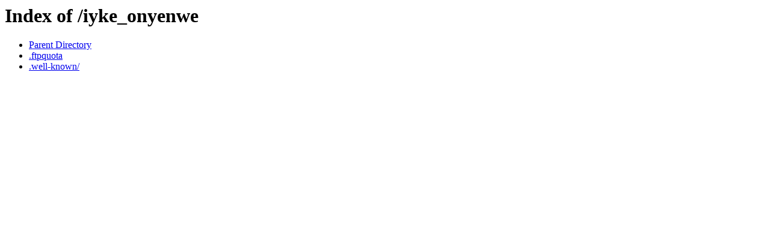

--- FILE ---
content_type: text/html;charset=ISO-8859-1
request_url: http://digitaldreamstudios.net/iyke_onyenwe/
body_size: 322
content:
<!DOCTYPE HTML PUBLIC "-//W3C//DTD HTML 3.2 Final//EN">
<html>
 <head>
  <title>Index of /iyke_onyenwe</title>
 </head>
 <body>
<h1>Index of /iyke_onyenwe</h1>
<ul><li><a href="/"> Parent Directory</a></li>
<li><a href=".ftpquota"> .ftpquota</a></li>
<li><a href=".well-known/"> .well-known/</a></li>
</ul>
</body></html>
